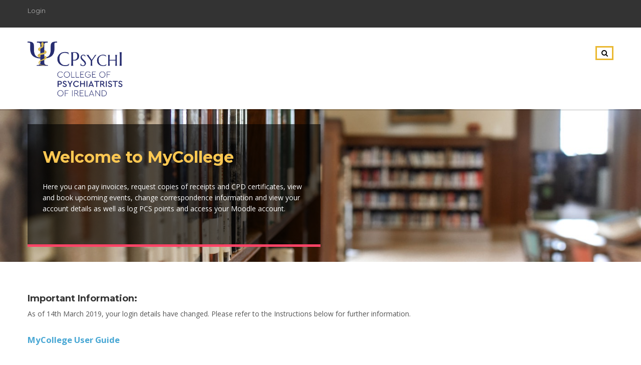

--- FILE ---
content_type: text/html; charset=UTF-8
request_url: https://apps.irishpsychiatry.ie/myCollege/
body_size: 11235
content:

<!-- <link href="https://cdnjs.cloudflare.com/ajax/libs/popper.js/1.14.3/umd/popper.min.js" rel="stylesheet" type="text/css"/>
<link rel="stylesheet" href="https://maxcdn.bootstrapcdn.com/bootstrap/3.3.6/css/bootstrap.min.css" integrity="sha384-1q8mTJOASx8j1Au+a5WDVnPi2lkFfwwEAa8hDDdjZlpLegxhjVME1fgjWPGmkzs7" crossorigin="anonymous">
<link rel="stylesheet" href="https://maxcdn.bootstrapcdn.com/bootstrap/3.3.6/css/bootstrap-theme.min.css" integrity="sha384-fLW2N01lMqjakBkx3l/M9EahuwpSfeNvV63J5ezn3uZzapT0u7EYsXMjQV+0En5r" crossorigin="anonymous">
<link href="https://code.jquery.com/ui/1.11.4/themes/smoothness/jquery-ui.css" rel="stylesheet" type="text/css"/> -->

<link href="css/bootstrap.min.css" rel="stylesheet" type="text/css"/>
<link href="css/app.css" rel="stylesheet" type="text/css"/>

<!DOCTYPE html>
<html lang="en-US" prefix="og: http://ogp.me/ns# fb: http://ogp.me/ns/fb#" class="no-js">
<head>
    <meta charset="UTF-8">
	<meta name="viewport" content="width=device-width, initial-scale=1">
    <link rel="profile" href="http://gmpg.org/xfn/11">
    <link rel="pingback" href="https://apps.irishpsychiatry.ie/xmlrpc.php">
    <title>The College of Psychiatrists of Ireland</title>
<meta name='robots' content='max-image-preview:large' />
<link rel='dns-prefetch' href='//static.addtoany.com' />
<link rel='dns-prefetch' href='//fonts.googleapis.com' />
<link rel='dns-prefetch' href='//s.w.org' />
<link rel="alternate" type="application/rss+xml" title="The College of Psychiatrists of Ireland &raquo; Feed" href="https://apps.irishpsychiatry.ie/feed/" />
<link rel="alternate" type="application/rss+xml" title="The College of Psychiatrists of Ireland &raquo; Comments Feed" href="https://apps.irishpsychiatry.ie/comments/feed/" />
		<script type="text/javascript">
			window._wpemojiSettings = {"baseUrl":"https:\/\/s.w.org\/images\/core\/emoji\/13.1.0\/72x72\/","ext":".png","svgUrl":"https:\/\/s.w.org\/images\/core\/emoji\/13.1.0\/svg\/","svgExt":".svg","source":{"concatemoji":"https:\/\/apps.irishpsychiatry.ie\/wp-includes\/js\/wp-emoji-release.min.js?ver=5.8.12"}};
			!function(e,a,t){var n,r,o,i=a.createElement("canvas"),p=i.getContext&&i.getContext("2d");function s(e,t){var a=String.fromCharCode;p.clearRect(0,0,i.width,i.height),p.fillText(a.apply(this,e),0,0);e=i.toDataURL();return p.clearRect(0,0,i.width,i.height),p.fillText(a.apply(this,t),0,0),e===i.toDataURL()}function c(e){var t=a.createElement("script");t.src=e,t.defer=t.type="text/javascript",a.getElementsByTagName("head")[0].appendChild(t)}for(o=Array("flag","emoji"),t.supports={everything:!0,everythingExceptFlag:!0},r=0;r<o.length;r++)t.supports[o[r]]=function(e){if(!p||!p.fillText)return!1;switch(p.textBaseline="top",p.font="600 32px Arial",e){case"flag":return s([127987,65039,8205,9895,65039],[127987,65039,8203,9895,65039])?!1:!s([55356,56826,55356,56819],[55356,56826,8203,55356,56819])&&!s([55356,57332,56128,56423,56128,56418,56128,56421,56128,56430,56128,56423,56128,56447],[55356,57332,8203,56128,56423,8203,56128,56418,8203,56128,56421,8203,56128,56430,8203,56128,56423,8203,56128,56447]);case"emoji":return!s([10084,65039,8205,55357,56613],[10084,65039,8203,55357,56613])}return!1}(o[r]),t.supports.everything=t.supports.everything&&t.supports[o[r]],"flag"!==o[r]&&(t.supports.everythingExceptFlag=t.supports.everythingExceptFlag&&t.supports[o[r]]);t.supports.everythingExceptFlag=t.supports.everythingExceptFlag&&!t.supports.flag,t.DOMReady=!1,t.readyCallback=function(){t.DOMReady=!0},t.supports.everything||(n=function(){t.readyCallback()},a.addEventListener?(a.addEventListener("DOMContentLoaded",n,!1),e.addEventListener("load",n,!1)):(e.attachEvent("onload",n),a.attachEvent("onreadystatechange",function(){"complete"===a.readyState&&t.readyCallback()})),(n=t.source||{}).concatemoji?c(n.concatemoji):n.wpemoji&&n.twemoji&&(c(n.twemoji),c(n.wpemoji)))}(window,document,window._wpemojiSettings);
		</script>
		<style type="text/css">
img.wp-smiley,
img.emoji {
	display: inline !important;
	border: none !important;
	box-shadow: none !important;
	height: 1em !important;
	width: 1em !important;
	margin: 0 .07em !important;
	vertical-align: -0.1em !important;
	background: none !important;
	padding: 0 !important;
}
</style>
	<link rel='stylesheet' id='wp-block-library-css'  href='https://apps.irishpsychiatry.ie/wp-includes/css/dist/block-library/style.min.css?ver=5.8.12' type='text/css' media='all' />
<link rel='stylesheet' id='wc-block-style-css'  href='https://apps.irishpsychiatry.ie/wp-content/plugins/woocommerce/packages/woocommerce-blocks/build/style.css?ver=2.4.5' type='text/css' media='all' />
<link rel='stylesheet' id='document-gallery-css'  href='https://apps.irishpsychiatry.ie/wp-content/plugins/document-gallery/assets/css/style.min.css?ver=4.4.3' type='text/css' media='all' />
<link rel='stylesheet' id='rs-plugin-settings-css'  href='https://apps.irishpsychiatry.ie/wp-content/plugins/revslider/public/assets/css/settings.css?ver=5.4.8.1' type='text/css' media='all' />
<style id='rs-plugin-settings-inline-css' type='text/css'>
.tp-caption a{color:#ff7302;text-shadow:none;-webkit-transition:all 0.2s ease-out;-moz-transition:all 0.2s ease-out;-o-transition:all 0.2s ease-out;-ms-transition:all 0.2s ease-out}.tp-caption a:hover{color:#ffa902}
</style>
<link rel='stylesheet' id='searchandfilter-css'  href='https://apps.irishpsychiatry.ie/wp-content/plugins/search-filter/style.css?ver=1' type='text/css' media='all' />
<link rel='stylesheet' id='swpm.common-css'  href='https://apps.irishpsychiatry.ie/wp-content/plugins/simple-membership/css/swpm.common.css?ver=4.0.8' type='text/css' media='all' />
<link rel='stylesheet' id='we-font-awesome-css'  href='https://apps.irishpsychiatry.ie/wp-content/plugins/woo-events/css/font-awesome/css/font-awesome.min.css?ver=5.8.12' type='text/css' media='all' />
<link rel='stylesheet' id='we-bootstrap-min-css'  href='https://apps.irishpsychiatry.ie/wp-content/plugins/woo-events/js/bootstrap/bootstrap.min.css?ver=5.8.12' type='text/css' media='all' />
<link rel='stylesheet' id='wooevent-google-fonts-css'  href='//fonts.googleapis.com/css?family=Source+Sans+Pro%7CUbuntu&#038;ver=1.0.0' type='text/css' media='all' />
<link rel='stylesheet' id='fullcalendar-css'  href='https://apps.irishpsychiatry.ie/wp-content/plugins/woo-events/js/fullcalendar/fullcalendar.min.css?ver=5.8.12' type='text/css' media='all' />
<link rel='stylesheet' id='qtip-css-css'  href='https://apps.irishpsychiatry.ie/wp-content/plugins/woo-events/js/fullcalendar/lib/qtip/jquery.qtip.min.css?ver=5.8.12' type='text/css' media='all' />
<link rel='stylesheet' id='we-bootstrap-datepicker-css'  href='https://apps.irishpsychiatry.ie/wp-content/plugins/woo-events/js/jquery-timepicker/lib/bootstrap-datepicker.css?ver=5.8.12' type='text/css' media='all' />
<link rel='stylesheet' id='we-jquery.timepicker-css'  href='https://apps.irishpsychiatry.ie/wp-content/plugins/woo-events/js/jquery-timepicker/jquery.timepicker.css?ver=5.8.12' type='text/css' media='all' />
<link rel='stylesheet' id='owl-carousel-css'  href='https://apps.irishpsychiatry.ie/wp-content/plugins/woo-events/js/owl-carousel/owl.carousel.css?ver=5.8.12' type='text/css' media='all' />
<link rel='stylesheet' id='owl-carousel-theme-css'  href='https://apps.irishpsychiatry.ie/wp-content/plugins/woo-events/js/owl-carousel/owl.theme.css?ver=5.8.12' type='text/css' media='all' />
<link rel='stylesheet' id='owl-transitions-theme-css'  href='https://apps.irishpsychiatry.ie/wp-content/plugins/woo-events/js/owl-carousel/owl.transitions.css?ver=5.8.12' type='text/css' media='all' />
<style id='woocommerce-inline-inline-css' type='text/css'>
.woocommerce form .form-row .required { visibility: visible; }
</style>
<link rel='stylesheet' id='rss-retriever-css'  href='https://apps.irishpsychiatry.ie/wp-content/plugins/wp-rss-retriever/inc/css/rss-retriever.css?ver=1.6.10' type='text/css' media='all' />
<link rel='stylesheet' id='boostrap-css'  href='https://apps.irishpsychiatry.ie/wp-content/themes/masterstudy/assets/css/bootstrap.min.css?ver=1.5.2' type='text/css' media='all' />
<link rel='stylesheet' id='font-awesome-min-css'  href='https://apps.irishpsychiatry.ie/wp-content/themes/masterstudy/assets/css/font-awesome.min.css?ver=1.5.2' type='text/css' media='all' />
<link rel='stylesheet' id='font-icomoon-css'  href='https://apps.irishpsychiatry.ie/wp-content/themes/masterstudy/assets/css/icomoon.fonts.css?ver=1.5.2' type='text/css' media='all' />
<link rel='stylesheet' id='fancyboxcss-css'  href='https://apps.irishpsychiatry.ie/wp-content/themes/masterstudy/assets/css/jquery.fancybox.css?ver=1.5.2' type='text/css' media='all' />
<link rel='stylesheet' id='select2-min-css'  href='https://apps.irishpsychiatry.ie/wp-content/themes/masterstudy/assets/css/select2.min.css?ver=1.5.2' type='text/css' media='all' />
<link rel='stylesheet' id='theme-style-less-css'  href='https://apps.irishpsychiatry.ie/wp-content/themes/masterstudy/assets/css/styles.css?ver=1.5.2' type='text/css' media='all' />
<link rel='stylesheet' id='theme-style-animation-css'  href='https://apps.irishpsychiatry.ie/wp-content/themes/masterstudy/assets/css/animation.css?ver=1.5.2' type='text/css' media='all' />
<link rel='stylesheet' id='theme-style-css'  href='https://apps.irishpsychiatry.ie/wp-content/themes/masterstudy/style.css?ver=1.5.2' type='text/css' media='all' />
<style id='theme-style-inline-css' type='text/css'>
                                     
</style>
<link rel='stylesheet' id='skin_red_green-css'  href='https://apps.irishpsychiatry.ie/wp-content/themes/masterstudy/assets/css/skins/skin_red_green.css?ver=1.5.2' type='text/css' media='all' />
<link rel='stylesheet' id='skin_blue_green-css'  href='https://apps.irishpsychiatry.ie/wp-content/themes/masterstudy/assets/css/skins/skin_blue_green.css?ver=1.5.2' type='text/css' media='all' />
<link rel='stylesheet' id='skin_red_brown-css'  href='https://apps.irishpsychiatry.ie/wp-content/themes/masterstudy/assets/css/skins/skin_red_brown.css?ver=1.5.2' type='text/css' media='all' />
<link rel='stylesheet' id='skin_custom_color-css'  href='https://apps.irishpsychiatry.ie/wp-content/themes/masterstudy/assets/css/skins/skin_custom_color.css?ver=1.5.2' type='text/css' media='all' />
<link rel='stylesheet' id='frontend_css-css'  href='https://apps.irishpsychiatry.ie/wp-content/plugins/moowoodle/assets/frontend/css/frontend.min.css?ver=3.0.4' type='text/css' media='all' />
<link rel='stylesheet' id='slb_core-css'  href='https://apps.irishpsychiatry.ie/wp-content/plugins/simple-lightbox/client/css/app.css?ver=2.9.3' type='text/css' media='all' />
<link rel='stylesheet' id='addtoany-css'  href='https://apps.irishpsychiatry.ie/wp-content/plugins/add-to-any/addtoany.min.css?ver=1.16' type='text/css' media='all' />
<link rel='stylesheet' id='woo-event-css-css'  href='https://apps.irishpsychiatry.ie/wp-content/plugins/woo-events/css/style.css?ver=5.8.12' type='text/css' media='all' />
<link rel='stylesheet' id='redux-google-fonts-stm_option-css'  href='https://fonts.googleapis.com/css?family=Montserrat%3A400%2C700%7COpen+Sans%3A300%2C400%2C600%2C700%2C800%2C300italic%2C400italic%2C600italic%2C700italic%2C800italic&#038;subset=latin&#038;ver=1715153430' type='text/css' media='all' />
		<script type="text/javascript">
			ajaxurl = typeof(ajaxurl) !== 'string' ? 'https://apps.irishpsychiatry.ie/wp-admin/admin-ajax.php' : ajaxurl;
		</script>
		<script type='text/javascript' id='addtoany-core-js-before'>
window.a2a_config=window.a2a_config||{};a2a_config.callbacks=[];a2a_config.overlays=[];a2a_config.templates={};
</script>
<script type='text/javascript' async src='https://static.addtoany.com/menu/page.js' id='addtoany-core-js'></script>
<script type='text/javascript' src='https://apps.irishpsychiatry.ie/wp-includes/js/jquery/jquery.min.js?ver=3.6.0' id='jquery-core-js'></script>
<script type='text/javascript' src='https://apps.irishpsychiatry.ie/wp-includes/js/jquery/jquery-migrate.min.js?ver=3.3.2' id='jquery-migrate-js'></script>
<script type='text/javascript' async src='https://apps.irishpsychiatry.ie/wp-content/plugins/add-to-any/addtoany.min.js?ver=1.1' id='addtoany-jquery-js'></script>
<script type='text/javascript' src='https://apps.irishpsychiatry.ie/wp-content/plugins/revslider/public/assets/js/jquery.themepunch.tools.min.js?ver=5.4.8.1' id='tp-tools-js'></script>
<script type='text/javascript' src='https://apps.irishpsychiatry.ie/wp-content/plugins/revslider/public/assets/js/jquery.themepunch.revolution.min.js?ver=5.4.8.1' id='revmin-js'></script>
<script type='text/javascript' src='https://apps.irishpsychiatry.ie/wp-content/plugins/woo-events/js/jquery-timepicker/lib/bootstrap-datepicker.js?ver=5.8.12' id='we-bootstrap-datepicker-js'></script>
<script type='text/javascript' src='https://apps.irishpsychiatry.ie/wp-content/plugins/woo-events/js/jquery-timepicker/jquery.timepicker.min.js?ver=5.8.12' id='we-jquery.timepicker-js'></script>
<script type='text/javascript' src='https://apps.irishpsychiatry.ie/wp-content/plugins/woo-events/js/jquery.countdown/jquery.countdown.js?ver=5.8.12' id='we-jquery.countdown-js'></script>
<script type='text/javascript' src='https://apps.irishpsychiatry.ie/wp-content/plugins/woo-events/js/fullcalendar/fullcalendar.min.js?ver=5.8.12' id='we-fullcalendar-js'></script>
<script type='text/javascript' src='https://apps.irishpsychiatry.ie/wp-content/plugins/woo-events/js/fullcalendar/lang-all.js?ver=5.8.12' id='we-fullcalendar-language-js'></script>
<script type='text/javascript' src='https://apps.irishpsychiatry.ie/wp-content/plugins/woo-events/js/fullcalendar/lib/qtip/jquery.qtip.min.js?ver=5.8.12' id='we-jquery-qtip-js'></script>
<script type='text/javascript' src='https://apps.irishpsychiatry.ie/wp-content/plugins/woo-events/js/plugin-script.js?ver=5.8.12' id='woo-event-js'></script>
<script type='text/javascript' src='https://apps.irishpsychiatry.ie/wp-content/plugins/woocommerce/assets/js/jquery-blockui/jquery.blockUI.min.js?ver=2.70' id='jquery-blockui-js'></script>
<script type='text/javascript' id='wc-add-to-cart-js-extra'>
/* <![CDATA[ */
var wc_add_to_cart_params = {"ajax_url":"\/wp-admin\/admin-ajax.php","wc_ajax_url":"\/?wc-ajax=%%endpoint%%","i18n_view_cart":"View cart","cart_url":"https:\/\/apps.irishpsychiatry.ie\/?page_id=5","is_cart":"","cart_redirect_after_add":"no"};
/* ]]> */
</script>
<script type='text/javascript' src='https://apps.irishpsychiatry.ie/wp-content/plugins/woocommerce/assets/js/frontend/add-to-cart.min.js?ver=3.8.3' id='wc-add-to-cart-js'></script>
<script type='text/javascript' src='https://apps.irishpsychiatry.ie/wp-content/plugins/js_composer/assets/js/vendors/woocommerce-add-to-cart.js?ver=5.6' id='vc_woocommerce-add-to-cart-js-js'></script>
<link rel="https://api.w.org/" href="https://apps.irishpsychiatry.ie/wp-json/" /><link rel="EditURI" type="application/rsd+xml" title="RSD" href="https://apps.irishpsychiatry.ie/xmlrpc.php?rsd" />
<link rel="wlwmanifest" type="application/wlwmanifest+xml" href="https://apps.irishpsychiatry.ie/wp-includes/wlwmanifest.xml" /> 
<meta name="generator" content="WordPress 5.8.12" />
<meta name="generator" content="WooCommerce 3.8.3" />
	<script type="text/javascript">
		var ajaxurl = 'https://apps.irishpsychiatry.ie/wp-admin/admin-ajax.php';
	</script>
<link rel="shortcut icon" type="image/x-icon" href="https://apps.irishpsychiatry.ie/wp-content/uploads/2024/05/favico.png" />
	<noscript><style>.woocommerce-product-gallery{ opacity: 1 !important; }</style></noscript>
	<meta name="generator" content="Powered by WPBakery Page Builder - drag and drop page builder for WordPress."/>
<!--[if lte IE 9]><link rel="stylesheet" type="text/css" href="https://apps.irishpsychiatry.ie/wp-content/plugins/js_composer/assets/css/vc_lte_ie9.min.css" media="screen"><![endif]--><meta name="generator" content="Powered by Slider Revolution 5.4.8.1 - responsive, Mobile-Friendly Slider Plugin for WordPress with comfortable drag and drop interface." />
<script type="text/javascript">function setREVStartSize(e){									
						try{ e.c=jQuery(e.c);var i=jQuery(window).width(),t=9999,r=0,n=0,l=0,f=0,s=0,h=0;
							if(e.responsiveLevels&&(jQuery.each(e.responsiveLevels,function(e,f){f>i&&(t=r=f,l=e),i>f&&f>r&&(r=f,n=e)}),t>r&&(l=n)),f=e.gridheight[l]||e.gridheight[0]||e.gridheight,s=e.gridwidth[l]||e.gridwidth[0]||e.gridwidth,h=i/s,h=h>1?1:h,f=Math.round(h*f),"fullscreen"==e.sliderLayout){var u=(e.c.width(),jQuery(window).height());if(void 0!=e.fullScreenOffsetContainer){var c=e.fullScreenOffsetContainer.split(",");if (c) jQuery.each(c,function(e,i){u=jQuery(i).length>0?u-jQuery(i).outerHeight(!0):u}),e.fullScreenOffset.split("%").length>1&&void 0!=e.fullScreenOffset&&e.fullScreenOffset.length>0?u-=jQuery(window).height()*parseInt(e.fullScreenOffset,0)/100:void 0!=e.fullScreenOffset&&e.fullScreenOffset.length>0&&(u-=parseInt(e.fullScreenOffset,0))}f=u}else void 0!=e.minHeight&&f<e.minHeight&&(f=e.minHeight);e.c.closest(".rev_slider_wrapper").css({height:f})					
						}catch(d){console.log("Failure at Presize of Slider:"+d)}						
					};</script>
<style type="text/css">    .we-calendar-view ul.products:not(.we-search-ajax){ display:none;}
    	.widget.we-latest-events-widget .thumb.item-thumbnail .item-evprice,
	.woocommerce table.my_account_orders th, .woocommerce table.shop_table th, .we-table-lisst .we-table th,
    .we-table-lisst.table-style-2 .we-table .we-first-row,
    .we-calendar #calendar a.fc-event,
    .wpcf7 .we-submit input[type="submit"], .we-infotable .bt-buy.btn,
    .woocommerce ul.products li.product a.button,
    .shop-we-stdate,
    .btn.we-button, .woocommerce div.product form.cart button.button, .woocommerce div.product form.cart div.quantity.buttons_added [type="button"], .woocommerce #exmain-content .we-main.layout-2 .event-details .btn, .we-icl-import .btn,
    .ex-loadmore .loadmore-grid,
    .we-countdonw.list-countdown .cd-number,
    .we-grid-shortcode figure.ex-modern-blog .date,
    .we-grid-shortcode.we-grid-column-1 figure.ex-modern-blog .ex-social-share ul li a,
    .we-grid-shortcode figure.ex-modern-blog .ex-social-share,
    .woocommerce-cart .wc-proceed-to-checkout a.checkout-button, .woocommerce #payment #place_order, .woocommerce-page #payment #place_order, .woocommerce #respond input#submit, .woocommerce a.button, .woocommerce button.button, .woocommerce input.button,
    .widget.we-latest-events-widget .item .we-big-date > div,
    .we-timeline-shortcode ul li .timeline-content .tl-tdate,
    .we-timeline-shortcode ul li:after,
    .we-timeline-shortcode ul li .tl-point,
    .we-timeline-shortcode ul li .timeline-content,
    .we-calendar .wpex-spinner > div,
    .we-calendar .widget-style .fc-row:first-child table th,
    .widget-style .fc-day-number.hasevent:after,
    .wt-eventday .day-event-details > div.day-ev-image .item-evprice,
    .woocommerce #exmain-content .we-navigation div a{ background:#0c1b30}
    .woocommerce #exmain-content h4.wemap-title a, .we-infotable .wemap-details h4.wemap-title a,
    .woocommerce #exmain-content .woo-event-info a,
    .qtip h4,
    .we-tooltip .we-tooltip-content p.tt-price ins, .we-tooltip .we-tooltip-content p.tt-price :not(i),
    .we-table-lisst .we-table td.tb-price, .we-table-lisst .we-table td span.amount{ color:#0c1b30}
    .woocommerce-page .woocommerce .myaccount_address, .woocommerce-page .woocommerce .address address, .woocommerce-page .woocommerce .myaccount_user,
    .we-calendar #calendar a.fc-event,
    .woocommerce form.checkout_coupon, .woocommerce form.login, .woocommerce form.register, .woocommerce table.shop_table, .woocommerce table.my_account_orders, .we-table-lisst .we-table{ border-color:#0c1b30}
    .we-timeline-shortcode ul li .timeline-content:before{ border-right-color:#0c1b30}
    @media screen and (min-width: 768px) {
        .we-timeline-shortcode ul li:nth-child(odd) .timeline-content:before{ border-left-color:#0c1b30}
    }
    @media screen and (max-width: 600px) {
    	.woocommerce table.shop_table th.product-remove, .woocommerce table.shop_table td.product-remove,
        .woocommerce table.shop_table_responsive tr:nth-child(2n) td.product-remove,
    	.woocommerce-page table.shop_table tr.cart-subtotal:nth-child(2n-1){background: #0c1b30}
    }
    .we-table-lisst.table-style-2.table-style-3 .we-table td.tb-viewdetails .btn.we-button,
    .we-table-lisst.table-style-2.table-style-3 .we-table .we-first-row{border-left-color:#0c1b30}
    .we-calendar,
    .we-timeline-shortcode ul li,
    .woocommerce-page .woocommerce,
    .woocommerce #exmain-content,
    .woo-event-toolbar .we-showdrd,
    .we-social-share ul li,
    body.woocommerce-page #exmain-content .related ul.products li.product h3,
    .woocommerce #exmain-content div.product form.cart .variations td.label,
    .we-table-lisst .we-table ,
    .we-table-lisst .we-table td h3,
    .wpcf7 .we-submit,
    .woocommerce form .form-row input.input-text, .woocommerce form .form-row textarea,
    .wpcf7 .we-submit input[type="text"],
    .woocommerce-cart table.cart td.actions .coupon .input-text,
    .wpcf7 .we-submit textarea,
    .wpcf7 .we-submit input[type="date"],
    .wpcf7 .we-submit input[type="number"],
    .woocommerce .select2-container .select2-choice,
    .wpcf7 .we-submit input[type="email"],
    .woocommerce-page .woocommerce .myaccount_user,
    .woocommerce table.shop_table .quantity input,
    .woocommerce-cart table.cart td, .woocommerce-cart table.cart th, .woocommerce table.my_account_orders th, .woocommerce table.my_account_orders td, .we-table-lisst .we-table td, .we-table-lisst .we-table th,
    .wooevent-search .btn.we-product-search-dropdown-button,
    .we-content-speaker,
    .we-grid-shortcode figure.ex-modern-blog .grid-excerpt,
    .woocommerce #exmain-content .we-navigation div a,
    .woo-event-toolbar .we-viewas .we-viewas-dropdown-button,
    .woocommerce #exmain-content a, .woocommerce #exmain-content,
    .btn.we-button, .woocommerce div.product form.cart button.button, .woocommerce div.product form.cart div.quantity.buttons_added [type="button"], .woocommerce #exmain-content .we-main.layout-2 .event-details .btn, .we-icl-import .btn,
    .ex-loadmore .loadmore-grid,
    .woocommerce form.checkout_coupon, .woocommerce form.login, .woocommerce form.register, .woocommerce table.shop_table, 
    .woocommerce table.my_account_orders, .we-table-lisst .we-table,
    .woo-event-toolbar .we-search-form .we-search-dropdown button,
    .we-countdonw.list-countdown .cd-title a{
        font-size: 14px;
    }
    .woocommerce-page form .form-row .input-text::-webkit-input-placeholder{ font-size: 14px;  }
    .we-search-form input.form-control::-webkit-input-placeholder{ font-size: 14px;  }
    .woocommerce-page form .form-row .input-text::-moz-placeholder{ font-size: 14px;  }
    .we-search-form input.form-control{ font-size: 14px;  }
    .woocommerce-page form .form-row .input-text:-ms-input-placeholder{ font-size: 14px;  }
    .we-search-form input.form-control:-ms-input-placeholder{ font-size: 14px;  }
    .woocommerce-page form .form-row .input-text:-moz-placeholder{ font-size: 14px;  }
    .we-search-form input.form-control:-moz-placeholder{ font-size: 14px;  }

	.shop-we-short-des .cat-meta *, .woocommerce #exmain-content .shop-we-short-des .cat-meta a, .shop-we-more-meta span,
    .widget.we-latest-events-widget .event-details span,
    .we-grid-shortcode figure.ex-modern-blog .we-more-meta span,
	.woo-event-info span.sub-lb{
        font-size: 13px;
    }
@media screen and (max-width: 600px) {
	/*
	Label the data
	*/
	.woocommerce-page table.shop_table td.product-name:before {
		content: "Product";
	}
	
	.woocommerce-page table.shop_table td.product-price:before {
		content: "Price";
	}
	
	.woocommerce-page table.shop_table td.product-quantity:before {
		content: "Quantity";
	}
	
	.woocommerce-page table.shop_table td.product-subtotal:before {
		content: "Subtotal";
	}
	
	.woocommerce-page table.shop_table td.product-total:before {
		content: "Total";
	}
}
</style>		<style type="text/css" id="wp-custom-css">
			.hilite { background-color:yellow; font-weight:bold } /* default */
.term-1 { background-color:#D3E18A } /* second search term only */
.term-2 { background-color:#9CD4FF } /* third search term only */
.term-3 { background-color:#FFCA61 } /* fourth search term only */

.swpm-profile-company-row {
    display: none;
}
.swpm-profile-zipcode-row {
    display: none;
}
.swpm-profile-firstname-row {
    display: none;
}
.swpm-profile-lastname-row {
    display: none;
}
.swpm-profile-phone-row {
    display: none;
}
.swpm-profile-street-row {
    display: none;
}
.swpm-profile-city-row {
    display: none;
}
.swpm-profile-state-row {
    display: none;
}
.swpm-profile-country-row {
    display: none;
}
.swpm-profile-membership-level-row {
    display: none;
}

.search-toggler {background-color: #fff !important;}

.searchandfilter li {display: block !important;}

label, .label {font-size: 95% !important; font-weight: 500 !important;}

.blog_layout_grid .post_list_meta_unit {display: none !important;}

.header_main_menu_wrapper .header-menu > li > a {color: #333;}
.header_default.fixed, .header_default {background-color: #fff;}
.vc_btn3.vc_btn3-size-xs {font-size: 13px !important;}

		</style>
		<style type="text/css" title="dynamic-css" class="options-output">.logo-unit .logo{font-family:Montserrat;color:#fff;font-size:23px;}.header_top_bar, .header_top_bar a{font-family:Montserrat;font-weight:normal;font-style:normal;color:#aaaaaa;font-size:12px;}body, .normal_font{font-family:"Open Sans";color:#555555;font-size:14px;}.header-menu{font-family:Montserrat;font-weight:900;color:#fff;}h1,.h1,h2,.h2,h3,.h3,h4,.h4,h5,.h5,h6,.h6,.heading_font,.widget_categories ul li a,.sidebar-area .widget ul li a,.select2-selection__rendered,blockquote,.select2-chosen,.vc_tta-tabs.vc_tta-tabs-position-top .vc_tta-tabs-container .vc_tta-tabs-list li.vc_tta-tab a,.vc_tta-tabs.vc_tta-tabs-position-left .vc_tta-tabs-container .vc_tta-tabs-list li.vc_tta-tab a{font-family:Montserrat;color:#333333;}h1,.h1{font-weight:700;font-size:50px;}h2,.h2{font-weight:700;font-size:32px;}h3,.h3{font-weight:700;font-size:18px;}h4,.h4,blockquote{font-weight:400;font-size:16px;}h5,.h5,.select2-selection__rendered{font-weight:700;font-size:14px;}h6,.h6,.widget_pages ul li a, .widget_nav_menu ul li a, .footer_menu li a,.widget_categories ul li a,.sidebar-area .widget ul li a{font-weight:400;font-size:12px;}#footer_top{background-color:#0c1b30;}#footer_bottom{background-color:#414b4f;}#footer_copyright{background-color:#0c1b30;}</style><noscript><style type="text/css"> .wpb_animate_when_almost_visible { opacity: 1; }</style></noscript>
<!-- START - Open Graph and Twitter Card Tags 3.1.2 -->
 <!-- Facebook Open Graph -->
  <meta property="og:locale" content="en_US"/>
  <meta property="og:site_name" content="The College of Psychiatrists of Ireland"/>
  <meta property="og:title" content="The College of Psychiatrists of Ireland"/>
  <meta property="og:url" content="https://apps.irishpsychiatry.ie/myCollege/"/>
  <meta property="og:type" content="article"/>
  <meta property="og:description" content="The College of Psychiatrists of Ireland"/>
  <meta property="og:image" content="https://www.irishpsychiatry.ie/wp-content/uploads/2018/06/Soundcloud-Logo.jpg"/>
  <meta property="og:image:url" content="https://www.irishpsychiatry.ie/wp-content/uploads/2018/06/Soundcloud-Logo.jpg"/>
  <meta property="og:image:secure_url" content="https://www.irishpsychiatry.ie/wp-content/uploads/2018/06/Soundcloud-Logo.jpg"/>
 <!-- Google+ / Schema.org -->
  <meta itemprop="name" content="The College of Psychiatrists of Ireland"/>
  <meta itemprop="headline" content="The College of Psychiatrists of Ireland"/>
  <meta itemprop="description" content="The College of Psychiatrists of Ireland"/>
  <meta itemprop="image" content="https://www.irishpsychiatry.ie/wp-content/uploads/2018/06/Soundcloud-Logo.jpg"/>
  <!--<meta itemprop="publisher" content="The College of Psychiatrists of Ireland"/>--> <!-- To solve: The attribute publisher.itemtype has an invalid value -->
 <!-- Twitter Cards -->
  <meta name="twitter:title" content="The College of Psychiatrists of Ireland"/>
  <meta name="twitter:url" content="https://apps.irishpsychiatry.ie/myCollege/"/>
  <meta name="twitter:description" content="The College of Psychiatrists of Ireland"/>
  <meta name="twitter:image" content="https://www.irishpsychiatry.ie/wp-content/uploads/2018/06/Soundcloud-Logo.jpg"/>
  <meta name="twitter:card" content="summary_large_image"/>
  <meta name="twitter:site" content="@irishpsychiatry"/>
 <!-- SEO -->
 <!-- Misc. tags -->
 <!--  -->
<!-- END - Open Graph and Twitter Card Tags 3.1.2 -->
	
    <style>
	    html {
          margin-top: 0px !important;
    }
	</style>
</head>
<body class="theme-masterstudy woocommerce-no-js  wpb-js-composer js-comp-ver-5.6 vc_responsive">

	<div id="wrapper">
				
		<div id="header" class="transparent_header_off" data-color="">
							<div class="header_top_bar" style="background-color:#333333">
	<div class="container">
				<div class="clearfix">
													
			<!-- Header Top bar Login -->
			
					<div class="pull-left">
						
							<a class="vc_general vc_btn3 vc_btn3-size-xs vc_btn3-shape-square vc_btn3-style-modern vc_btn3-color-warning" href="https://apps.irishpsychiatry.ie/login/" title="Login">Login</a>
						 &nbsp;&nbsp;<a href="https://apps.irishpsychiatry.ie/myCollege/#/"><span style="color:#d9ba53; border-bottom: 1px dotted #d9ba53;"></span></a><br />						
					</div>
			
			<!-- Header top bar Socials -->
			
			
							<div class="pull-right xs-pull-right  hidden-xs">
                            
				</div>
		</div>
	</div>
</div>						
			<!-- Check if transparent header chosen -->
			
						
			<div class="header_default">
				
<div class="container">
    <div class="row">
	    <div class="col-md-3 col-sm-12 col-xs-12">
		    <div class="logo-unit">
		        			        <a href="https://irishpsychiatry.ie/">
						<img class="img-responsive logo_transparent_static visible" src="https://apps.irishpsychiatry.ie/wp-content/uploads/2024/05/CPsychI_logo_navy_transparent@2x.png" style="width: 190px;" alt="The College of Psychiatrists of Ireland"/>
									        </a>
						    </div>
		    
	        <!-- Navbar toggle MOBILE -->
		    <button type="button" class="navbar-toggle collapsed hidden-lg hidden-md" data-toggle="collapse" data-target="#header_menu_toggler">
				<span class="sr-only">Toggle navigation</span>
				<span class="icon-bar"></span>
				<span class="icon-bar"></span>
				<span class="icon-bar"></span>
			</button>
	    </div> <!-- md-3 -->
	    
	  
	    
	    
	    <!-- MObile menu -->
	    <div class="col-xs-12 col-sm-12 visible-xs visible-sm">
		    <div class="collapse navbar-collapse header-menu-mobile" id="header_menu_toggler">
			    <ul class="header-menu clearfix">
				                        <li>
                    	<form role="search" method="get" id="searchform-mobile" action="https://apps.irishpsychiatry.ie/">
						    <div class="search-wrapper">
						        <input placeholder="Search..." type="text" class="form-control search-input" value="" name="s" />
						        <button type="submit" class="search-submit" ><i class="fa fa-search"></i></button>
						    </div>
						</form>
                    </li>
			    </ul>
		    </div>
	    </div>
	    
	    <!-- Desktop menu -->
	    <div class="col-md-9 col-sm-9 col-sm-offset-0 hidden-xs hidden-sm">
		    		    
		    
		    <div class="header_main_menu_wrapper clearfix" style="margin-top:9px;">
			    <div class="pull-right hidden-xs">
				    <div class="search-toggler-unit">
				    	<div class="search-toggler" data-toggle="modal" data-target="#searchModal"><i class="fa fa-search"></i></div>
				    </div>
			    </div>
			    
			    <div class="collapse navbar-collapse pull-right">
				    <ul class="header-menu clearfix">
					    				    </ul>
			    </div>
			    
		    </div>
	    </div><!-- md-8 desk menu -->
	    
    </div> <!-- row -->
</div> <!-- container -->			</div>
		</div> <!-- id header -->
		<div id="main">

<div id="primary" class="content-area">

    <main id="main" class="site-main" role="main">

      <div class="header">
        <div class="container">
          <div class="welcome_text">
            <h2>Welcome to MyCollege</h2>
            <br/>
            <p>Here you can pay invoices, request copies of receipts and CPD certificates, view and book upcoming events, change correspondence information and view your account details as well as log PCS points and access your Moodle account.</p>
          </div>
        </div>
      </div>

      <div class="container">

        <br/><br/>

                  <h3>Important Information:</h3>
          <p>
            As of 14th March 2019, your login details have changed. Please refer to the Instructions below for further information.
          </p>
          <a style="font-size: 1.2em" href="https://www.irishpsychiatry.ie/myCollege/img/MyCollegeUserGuide.pdf" target="_blank"><b>MyCollege User Guide</b></a>

          <br/><br/>

          <!-- <div class="alert alert-danger" role="alert">
            Due to scheduled maintenance, MyCollege will be unavailable from 5pm on Wednesday 6th Nov until 9am on Thursday 7th Nov. Apologies for any inconvenience caused.
          </div> -->

          <hr/>
          <h3>You must be logged in to use MyCollege.</h3><br/>
        <div class="swpm-login-widget-form">
    <form id="swpm-login-form" name="swpm-login-form" method="post" action="">
        <div class="swpm-login-form-inner">
            <div class="swpm-username-label">
                <label for="swpm_user_name" class="swpm-label">College ID</label>
            </div>
            <div class="swpm-username-input">
                <input type="text" class="swpm-text-field swpm-username-field" id="swpm_user_name" value="" size="25" name="swpm_user_name" />
            </div>
            <div class="swpm-password-label">
                <label for="swpm_password" class="swpm-label">Password</label>
            </div>
            <div class="swpm-password-input">
                <input type="password" class="swpm-text-field swpm-password-field" id="swpm_password" value="" size="25" name="swpm_password" />
            </div>
            <div class="swpm-remember-me">
                <span class="swpm-remember-checkbox"><input type="checkbox" name="rememberme" value="checked='checked'"></span>
                <span class="swpm-rember-label"> Remember Me</span>
            </div>
            
            <div class="swpm-before-login-submit-section"></div>
            
            <div class="swpm-login-submit">
                <input type="submit" class="swpm-login-form-submit" name="swpm-login" value="Login"/>
            </div>
            <div class="swpm-forgot-pass-link">
                <a id="forgot_pass" class="swpm-login-form-pw-reset-link"  href="/membership-login/password-reset/">Forgot Password?</a>
            </div>
            <div class="swpm-join-us-link">
                <a id="register" class="swpm-login-form-register-link" href="/members-affairs/become-a-cpsychi-member/">Join Us</a>
            </div>
            <div class="swpm-login-action-msg">
                <span class="swpm-login-widget-action-msg"></span>
            </div>
        </div>
    </form>
</div>
  <br/><br/> 
      </div>

    </main><!-- .site-main -->

</div><!-- .content-area -->

<!-- <script src="https://code.jquery.com/jquery-1.12.4.min.js" integrity="sha256-ZosEbRLbNQzLpnKIkEdrPv7lOy9C27hHQ+Xp8a4MxAQ=" crossorigin="anonymous"></script>
<script src="https://code.jquery.com/ui/1.11.4/jquery-ui.min.js" integrity="sha256-xNjb53/rY+WmG+4L6tTl9m6PpqknWZvRt0rO1SRnJzw=" crossorigin="anonymous"></script> -->
<script type="text/javascript" src="https://ajax.googleapis.com/ajax/libs/angularjs/1.5.6/angular.min.js"></script>
<script type="text/javascript" src="https://ajax.googleapis.com/ajax/libs/angularjs/1.5.6/angular-route.min.js"></script>
<script type="text/javascript" src="scripts/bootstrap.min.js"></script>
<script type="text/javascript" src="scripts/main.js"></script>
<!-- <script src="https://maxcdn.bootstrapcdn.com/bootstrap/3.3.6/js/bootstrap.min.js" integrity="sha384-0mSbJDEHialfmuBBQP6A4Qrprq5OVfW37PRR3j5ELqxss1yVqOtnepnHVP9aJ7xS" crossorigin="anonymous"></script> -->

<script>
     var time = new Date().getTime();
     $(document.body).bind("mousemove keypress", function(e) {
         time = new Date().getTime();
     });

     function refresh() {
         if(new Date().getTime() - time >= 600000)
             window.location.reload(true);
         else
             setTimeout(refresh, 600000);
     }

     setTimeout(refresh, 600000);

</script>


			</div> <!--#main-->
		</div> <!--#wrapper-->
		<footer id="footer">
			<div class="footer_wrapper">
				
						<div id="footer_top">
			<div class="footer_widgets_wrapper">
				<div class="container">
					<div class="widgets cols_4 clearfix">
						<aside id="text-2" class="widget widget_text"><div class="widget_title"><h3>Legal</h3></div>			<div class="textwidget"><p>Copyright © 2023 The College of Psychiatrists of Ireland. This website uses Cookies. Continued use of the site will be deemed as your acceptance of this necessity. <a href="https://irishpsychiatry.ie/wp-content/uploads/2018/06/CPsychI-Data-Privacy-Policy-2018.pdf">Please read our Data Privacy Policy</a>.</p>
</div>
		</aside>					</div>
				</div>
			</div>
		</div>
	
		
								
				<div id="footer_copyright">
		<div class="container">
			<div class="row">
				<div class="col-md-6 col-sm-8">
					<div class="clearfix">
													<div class="pull-left">
																										<img class="footer_logo" src="https://apps.irishpsychiatry.ie/wp-content/uploads/2016/06/favico-50x56.png" alt="Footer logo"/>
															</div>
																			<div class="copyright_text">Copyright &copy; 2023 The College of Psychiatrists of Ireland. Website by <a target="_blank" href="https://jet.ie/">JET Design</a></div>
											</div>
				</div>
				<div class="col-md-6 col-sm-4">
					<div class="clearfix">
						<div class="pull-right xs-pull-left">
																					<!-- Header top bar Socials -->
															<div class="pull-right">
									<div class="copyright_socials">
										<ul class="clearfix">
																					</ul>
									</div>
								</div>
													</div>
						<div class="pull-right xs-pull-left hidden-sm hidden-xs">
							<ul class="footer_menu heading_font clearfix">
							    						    </ul>
						</div>
					</div>
				</div>
			</div>
		</div>
	</div>
			</div>
		</footer>
		
				
		<!-- Searchform -->
		<div class="modal fade" id="searchModal" tabindex="-1" role="dialog" aria-labelledby="searchModal">
	<div class="modal-dialog" role="document">
		<div class="modal-content">
		
			<div class="modal-body heading_font">
				<div class="search-title">Search</div>
				<form role="search" method="get" id="searchform" action="https://apps.irishpsychiatry.ie/">
				    <div class="search-wrapper">
				        <input placeholder="Start typing here..." type="text" class="form-control search-input" value="" name="s" id="s" />
				        <button type="submit" class="search-submit" ><i class="fa fa-search"></i></button>
				    </div>
				</form>
			</div>
		
		</div>
	</div>
</div>		
		<script type="text/javascript">
			var cf7_custom_image = 'https://apps.irishpsychiatry.ie/wp-content/themes/masterstudy/assets/img/';
		</script>
		
				<script>
  (function(i,s,o,g,r,a,m){i['GoogleAnalyticsObject']=r;i[r]=i[r]||function(){
  (i[r].q=i[r].q||[]).push(arguments)},i[r].l=1*new Date();a=s.createElement(o),
  m=s.getElementsByTagName(o)[0];a.async=1;a.src=g;m.parentNode.insertBefore(a,m)
  })(window,document,'script','https://www.google-analytics.com/analytics.js','ga');

  ga('create', 'UA-23105257-1', 'auto');
  ga('require', 'linkid');
  ga('send', 'pageview');

</script>
<!-- Google tag (gtag.js) -->
<script async src="https://www.googletagmanager.com/gtag/js?id=G-TRXXT5EJCV"></script>
<script>
  window.dataLayer = window.dataLayer || [];
  function gtag(){dataLayer.push(arguments);}
  gtag('js', new Date());

  gtag('config', 'G-TRXXT5EJCV');
</script>
		<script type="text/javascript">
		var c = document.body.className;
		c = c.replace(/woocommerce-no-js/, 'woocommerce-js');
		document.body.className = c;
	</script>
	<script type='text/javascript' src='https://apps.irishpsychiatry.ie/wp-content/plugins/document-gallery/assets/js/gallery.min.js?ver=4.4.3' id='document-gallery-js'></script>
<script type='text/javascript' src='https://apps.irishpsychiatry.ie/wp-includes/js/dist/vendor/moment.min.js?ver=2.29.1' id='moment-js'></script>
<script type='text/javascript' id='moment-js-after'>
moment.updateLocale( 'en_US', {"months":["January","February","March","April","May","June","July","August","September","October","November","December"],"monthsShort":["Jan","Feb","Mar","Apr","May","Jun","Jul","Aug","Sep","Oct","Nov","Dec"],"weekdays":["Sunday","Monday","Tuesday","Wednesday","Thursday","Friday","Saturday"],"weekdaysShort":["Sun","Mon","Tue","Wed","Thu","Fri","Sat"],"week":{"dow":1},"longDateFormat":{"LT":"g:i a","LTS":null,"L":null,"LL":"F j, Y","LLL":"F j, Y g:i a","LLLL":null}} );
</script>
<script type='text/javascript' src='https://apps.irishpsychiatry.ie/wp-content/plugins/woo-events/js/owl-carousel/owl.carousel.min.js?ver=2.0' id='we-owl-carousel-js'></script>
<script type='text/javascript' src='https://apps.irishpsychiatry.ie/wp-content/plugins/woo-events/js/jscolor.min.js?ver=2.0' id='we-color-picker-js'></script>
<script type='text/javascript' src='https://apps.irishpsychiatry.ie/wp-content/plugins/woocommerce/assets/js/js-cookie/js.cookie.min.js?ver=2.1.4' id='js-cookie-js'></script>
<script type='text/javascript' id='woocommerce-js-extra'>
/* <![CDATA[ */
var woocommerce_params = {"ajax_url":"\/wp-admin\/admin-ajax.php","wc_ajax_url":"\/?wc-ajax=%%endpoint%%"};
/* ]]> */
</script>
<script type='text/javascript' src='https://apps.irishpsychiatry.ie/wp-content/plugins/woocommerce/assets/js/frontend/woocommerce.min.js?ver=3.8.3' id='woocommerce-js'></script>
<script type='text/javascript' id='wc-cart-fragments-js-extra'>
/* <![CDATA[ */
var wc_cart_fragments_params = {"ajax_url":"\/wp-admin\/admin-ajax.php","wc_ajax_url":"\/?wc-ajax=%%endpoint%%","cart_hash_key":"wc_cart_hash_a5518c63c631301b809139f9df46ad8d","fragment_name":"wc_fragments_a5518c63c631301b809139f9df46ad8d","request_timeout":"5000"};
/* ]]> */
</script>
<script type='text/javascript' src='https://apps.irishpsychiatry.ie/wp-content/plugins/woocommerce/assets/js/frontend/cart-fragments.min.js?ver=3.8.3' id='wc-cart-fragments-js'></script>
<script type='text/javascript' src='https://apps.irishpsychiatry.ie/wp-content/themes/masterstudy/assets/js/jquery-migrate-1.2.1.min.js?ver=1.5.2' id='jquerymigrate-js'></script>
<script type='text/javascript' src='https://apps.irishpsychiatry.ie/wp-content/themes/masterstudy/assets/js/bootstrap.min.js?ver=1.5.2' id='bootstrap-js'></script>
<script type='text/javascript' src='https://apps.irishpsychiatry.ie/wp-content/themes/masterstudy/assets/js/jquery.fancybox.js?ver=1.5.2' id='fancyboxjs-js'></script>
<script type='text/javascript' src='https://apps.irishpsychiatry.ie/wp-content/themes/masterstudy/assets/js/jquery.carouFredSel-6.2.1.min.js?ver=1.5.2' id='fredseljs-js'></script>
<script type='text/javascript' src='https://apps.irishpsychiatry.ie/wp-content/themes/masterstudy/assets/js/jquery.countdown.js?ver=1.5.2' id='countdown-js'></script>
<script type='text/javascript' src='https://apps.irishpsychiatry.ie/wp-content/themes/masterstudy/assets/js/select2.full.min.js?ver=1.5.2' id='select2-full-min-js'></script>
<script type='text/javascript' src='https://apps.irishpsychiatry.ie/wp-includes/js/imagesloaded.min.js?ver=4.1.4' id='imagesloaded-js'></script>
<script type='text/javascript' src='https://apps.irishpsychiatry.ie/wp-content/themes/masterstudy/assets/js/isotope.pkgd.min.js?ver=1.5.2' id='isotope-js'></script>
<script type='text/javascript' src='https://apps.irishpsychiatry.ie/wp-content/themes/masterstudy/assets/js/jquery.touchSwipe.min.js?ver=1.5.2' id='jquery.touchSwipe.min-js'></script>
<script type='text/javascript' src='https://apps.irishpsychiatry.ie/wp-content/themes/masterstudy/assets/js/custom.js?ver=1.5.2' id='custom-js'></script>
<script type='text/javascript' src='https://apps.irishpsychiatry.ie/wp-includes/js/wp-embed.min.js?ver=5.8.12' id='wp-embed-js'></script>
<script type="text/javascript" id="slb_context">/* <![CDATA[ */if ( !!window.jQuery ) {(function($){$(document).ready(function(){if ( !!window.SLB ) { {$.extend(SLB, {"context":["public","user_guest"]});} }})})(jQuery);}/* ]]> */</script>
	</body>
</html>

--- FILE ---
content_type: text/css
request_url: https://apps.irishpsychiatry.ie/myCollege/css/app.css
body_size: 627
content:
.col-sm-4, .col-sm-6 {
  margin-top: 30px;
}

.header {
  width: 100%!important;
  background-image: url("../img/myCollegeHeader.jpg");
  background-position: center;
  background-repeat: no-repeat;
  background-size: cover;
}

.welcome_text {
  background-color: rgba(0, 0, 0, .6);
  width: 50%;
  margin: 30px 0px;
  padding: 30px;
  border-bottom: 5px #FE4366 solid;
  color: white;
}

.welcome_text h2 {
  color: #FFC852;
}

.appHeader {
  display: inline-block;
  width: 100%;
}

.appName {
  float: left;
}

.appLogout a {
  float: right;
}

.loader {
  width: 100%;
  display: inline-block;
  margin: 0 auto;
  text-align: center !important;
}
.loader img {
  display: block !important;
  text-align: center !important;
  margin: 0 auto !important;
}

.table th:last-child, .table td:last-child {
  text-align: right !important;
}

.success p {
  background-color: #3ccf5e;
  color: white !important;
  padding: 10px;
  font-size: 1.3em;
}

.error p {
  background-color: #ce3b3b;
  color: white !important;
  padding: 10px;
  font-size: 1.3em;
}

form {
  margin-bottom: 0px!important;
}

.spinner img {
  height: 30px;
}

table tr {
    border: none!important;
}

.addAddress {
  cursor: pointer;
}

.fixed-button {
  width: 100px;
  font-size: 1em!important;
  padding: 5px 10px!important;
}

.table > tbody > tr > td {
     vertical-align: middle!important;
}

.searchbox {
  float: right;
  margin-top: 10px;
}

label, .label {
  margin-bottom: 0px!important;
}

@media (max-width: 800px) {

  .hide-mobile {
    display: none!important;
  }

  .welcome_text {
    width: 100%;
  }

}


--- FILE ---
content_type: application/javascript
request_url: https://apps.irishpsychiatry.ie/myCollege/scripts/main.js
body_size: 1692
content:
var mainApp = angular.module("mainApp", ['ngRoute']);


// Routing


mainApp.config(function($routeProvider) {
	$routeProvider
		.when('/', {
			templateUrl: 'views/contact.html',
			controller: 'ApplicationController as ctrl'
		})
		.when('/contact', {
			templateUrl: 'views/contact.html',
			controller: 'ApplicationController as ctrl'
		})
		.when('/account', {
			templateUrl: 'views/account.html',
			controller: 'AccountController as ctrl'
		})
		.when('/cpd', {
			templateUrl: 'views/cpd.html',
			controller: 'cpdController as ctrl'
		})
		.when('/invoices', {
			templateUrl: 'views/invoices.html',
			controller: 'InvoicesController as ctrl'
		})
		.when('/receipts', {
			templateUrl: 'views/receipts.html',
			controller: 'ReceiptsController as ctrl'
		})
		.when('/events', {
			templateUrl: 'views/events.html',
			controller: 'EventsController as ctrl'
		})
		.when('/ijpm', {
			templateUrl: 'views/ijpm.html',
			controller: 'IJPMController as ctrl'
		})
});

mainApp.filter('dateOrder',function(){

   return function(data){
     angular.forEach(data,function(val,key){
       val.dateTimestamp = new Date(val.date).getTime()

     });
     return data;

   }
});


// Contact Details


mainApp.controller('ApplicationController', function($scope, $http, $window, $location) {

	var forceSSL = function() {
			if ($location.protocol() !== 'https') {
					$window.location.href = $location.absUrl().replace(/http/g, 'https');
			}
	};

	forceSSL();

	function http_404 () {
		$location.path('/404');
	}

	var error = function () {
	  console.log("an error occurred!");
	};

	$scope.array = [];

	var self = this;

	self.data = {};
	$scope.loaded = false;
	$scope.success = false;
	$scope.error = false;

	$http({
	 method: 'GET',
	 url: 'https://apps.irishpsychiatry.ie/myCollege/api/getContactData.php'
		}).then(function (response) {
			$scope.data = response.data,
			$scope.loaded = true,
			$window.sessionStorage.setItem("fullName",$scope.data.fullName),
			$window.sessionStorage.setItem("fmid",$scope.data.FMID),
			$window.sessionStorage.setItem("contactID",$scope.data.contactID),
			$window.sessionStorage.setItem("eportfolio",$scope.data.eportfolio),
			$window.sessionStorage.setItem("nonMember",$scope.data.nonMember),
			$scope.fullName = $window.sessionStorage.getItem("fullName");
			$scope.fmid = $window.sessionStorage.getItem("fmid");
			$scope.login_id = $window.sessionStorage.getItem("contactID");
			$scope.eportfolio = $window.sessionStorage.getItem("eportfolio");
			$scope.nonMember = $window.sessionStorage.getItem("nonMember");
			// Go straight to accounts section if user is non member
			// console.log($scope.data);
			if ($scope.nonMember == 1) {
				window.location.href = "https://apps.irishpsychiatry.ie/myCollege/#/account"
			}
	}, function (response) {
			console.log(response),
			console.log('error');
	});

	$scope.openPortfolio = function(){
		window.location.href = "https://apps.irishpsychiatry.ie/eportfolio/#/login/"+$scope.login_id+"/"+$scope.fmid;
	}

	$scope.saveData = function(){

		var savedData = $scope.data;
		$scope.spinner = true;

			$http.post('https://apps.irishpsychiatry.ie/myCollege/api/saveContactData.php', savedData)
			.then(function (response) {
						console.log("Saved!"),
						$scope.success = true,
						$scope.spinner = false
					}, function (response) {
						console.log('Not Saved!');
						$scope.error = true
				});

			}

});


// Account Details


mainApp.controller('AccountController', function($scope, $http, $window) {

	var self = this;

	self.data = {};
	$scope.loaded = false;
	$scope.noItems = false;

	$scope.fullName = $window.sessionStorage.getItem("fullName");
	$scope.fmid = $window.sessionStorage.getItem("fmid");
	$scope.login_id = $window.sessionStorage.getItem("contactID");
	$scope.eportfolio = $window.sessionStorage.getItem("eportfolio");
	$scope.nonMember = $window.sessionStorage.getItem("nonMember");

	$http({
	 method: 'GET',
	 url: 'https://apps.irishpsychiatry.ie/myCollege/api/getAccountData.php'
		}).then(function (response) {
			 $scope.data = response.data
		}, function (response) {
			 console.log('error')
	});

	if (!$scope.events) {
		$scope.noItems = true;
	}

	$scope.openPortfolio = function(){
		window.location.href = "https://apps.irishpsychiatry.ie/eportfolio/#/login/"+$scope.login_id+"/"+$scope.fmid;
	}

	$http({
	 method: 'GET',
	 url: 'https://apps.irishpsychiatry.ie/myCollege/api/getEvents.php'
		}).then(function (response) {
			 $scope.events = response.data,
			 $scope.loaded = true
		}, function (response) {
			 console.log('error')
	});

	if (!$scope.events) {
		$scope.noItems = true;
	}

});


// CPD Certs


mainApp.controller('cpdController', function($scope, $http, $window) {

	var self = this;

	self.receipts = {};
	$scope.loaded = false;
	$scope.success = false;
	$scope.error = false;
	$scope.noItems = false;

	$scope.fullName = $window.sessionStorage.getItem("fullName");
	$scope.fmid = $window.sessionStorage.getItem("fmid");
	$scope.login_id = $window.sessionStorage.getItem("contactID");
	$scope.eportfolio = $window.sessionStorage.getItem("eportfolio");

	$http({
	 method: 'GET',
	 url: 'https://apps.irishpsychiatry.ie/myCollege/api/getCerts.php'
		}).then(function (response) {
			 $scope.cpd = response.data,
			 $scope.loaded = true;
		}, function (response) {
			 console.log('error')
	});

	if (!$scope.cpd) {
		$scope.noItems = true;
	}

	$scope.openPortfolio = function(){
		window.location.href = "https://apps.irishpsychiatry.ie/eportfolio/#/login/"+$scope.login_id+"/"+$scope.fmid;
	}

	$scope.sendCert = function(cert, $certID){

		var data = $certID;
		$scope.spinner = true;

			$http.post('https://apps.irishpsychiatry.ie/myCollege/api/emailCert.php', data)
			.then(function (response) {
						console.log("Emailed!"),
						$scope.success = true,
						$scope.spinner = false
					}, function (response) {
						console.log('Not Emailed!');
						$scope.error = true
				});

			}

});


// Invoices


mainApp.controller('InvoicesController', function($scope, $http, $window) {

	var self = this;

	self.invoices = {};
	$scope.loaded = false;
	$scope.noItems = false;

	$scope.fullName = $window.sessionStorage.getItem("fullName");
	$scope.fmid = $window.sessionStorage.getItem("fmid");
	$scope.login_id = $window.sessionStorage.getItem("contactID");
	$scope.eportfolio = $window.sessionStorage.getItem("eportfolio");

	$scope.openPortfolio = function(){
		window.location.href = "https://apps.irishpsychiatry.ie/eportfolio/#/login/"+$scope.login_id+"/"+$scope.fmid;
	}

	$http({
	 method: 'GET',
	 url: 'https://apps.irishpsychiatry.ie/myCollege/api/getInvoices.php'
		}).then(function (response) {
			 $scope.invoices = response.data,
			 $scope.noItems = false,
			 $scope.loaded = true
		}, function (response) {
			 console.log('error')
	});

	if (!$scope.invoices) {
		$scope.noItems = true;
	}

	// Uses modified original script in events to push through to payment

	$scope.payInvoice = function(invoice, data){

		console.log(data);
    	window.location.href = "https://apps.irishpsychiatry.ie/events/confirmPaymentInvoice.php?id="+data+"";

 	}

});


// Receipts


mainApp.controller('ReceiptsController', function($scope, $http, $window) {

	var self = this;

	self.receipts = {};
	$scope.loaded = false;
	$scope.success = false;
	$scope.error = false;
	$scope.noItems = false;

	$scope.fullName = $window.sessionStorage.getItem("fullName");
	$scope.fmid = $window.sessionStorage.getItem("fmid");
	$scope.login_id = $window.sessionStorage.getItem("contactID");
	$scope.eportfolio = $window.sessionStorage.getItem("eportfolio");

	$scope.openPortfolio = function(){
		window.location.href = "https://apps.irishpsychiatry.ie/eportfolio/#/login/"+$scope.login_id+"/"+$scope.fmid;
	}

	$http({
	 method: 'GET',
	 url: 'https://apps.irishpsychiatry.ie/myCollege/api/getReceipts.php'
		}).then(function (response) {
			 $scope.receipts = response.data,
			 $scope.loaded = true
		}, function (response) {
			 console.log('error')
		});

		if ($scope.receipts == "null") {
			$scope.noItems = true;
		}

	$scope.sendReceipt = function(receipt, $receiptID){

		var data = $receiptID;
		$scope.spinner = true;

			$http.post('https://apps.irishpsychiatry.ie/myCollege/api/emailReceipt.php', data)
			.then(function (response) {
						console.log("Emailed!"),
						$scope.success = true,
						$scope.spinner = false
					}, function (response) {
						console.log('Not Emailed!'),
						$scope.error = true
				});

			}

});


//Events


mainApp.controller('EventsController', function($scope, $http, $window) {

	var self = this;

	self.events = {};
	$scope.loaded = false;
	$scope.noItems = false;

	$scope.fullName = $window.sessionStorage.getItem("fullName");
	$scope.fmid = $window.sessionStorage.getItem("fmid");
	$scope.login_id = $window.sessionStorage.getItem("contactID");
	$scope.eportfolio = $window.sessionStorage.getItem("eportfolio");

	$http({
	 method: 'GET',
	 url: 'https://apps.irishpsychiatry.ie/myCollege/api/getUpcomingEvents.php'
		}).then(function (response) {
			 $scope.events = response.data,
			 $scope.loaded = true
		}, function (response) {
			 console.log('error')
	});

	if (!$scope.events) {
		$scope.noItems = true;
	}

	$scope.openPortfolio = function(){
		window.location.href = "https://apps.irishpsychiatry.ie/eportfolio/#/login/"+$scope.login_id+"/"+$scope.fmid;
	}

	// Pushes user to original scripting in events to book

	$scope.bookEvent = function(event, eid, uid){

		console.log(eid + " - "+ uid);
    	window.location.href = "https://apps.irishpsychiatry.ie/events/eventDetails.php?eId="+eid+"&uId="+uid+"";

 	}

});

//IJPM

mainApp.controller('IJPMController', function($scope, $http, $window) {

	var self = this;

	self.data = {};
	$scope.loaded = false;
	$scope.success = false;
	$scope.error = false;
	$scope.noItems = false;
	
	$scope.fullName = $window.sessionStorage.getItem("fullName");
	$scope.fmid = $window.sessionStorage.getItem("fmid");
	$scope.login_id = $window.sessionStorage.getItem("contactID");
	$scope.eportfolio = $window.sessionStorage.getItem("eportfolio");

	$http({
	 method: 'GET',
	 url: 'https://apps.irishpsychiatry.ie/myCollege/api/getIJPMData.php'
		}).then(function (response) {
			$scope.data = response.data, 
			$scope.loaded = true
		}, function (response) {
			 console.log(response.status)
	});

	$scope.openPortfolio = function(){
		window.location.href = "https://apps.irishpsychiatry.ie/eportfolio/#/login/"+$scope.login_id+"/"+$scope.fmid;
	}

	$scope.saveData = function(){

		var data = $scope.data;
		$scope.spinner = true;

			$http.post('https://apps.irishpsychiatry.ie/myCollege/api/saveIJPMData.php', data)
			.then(function (response) {
						$scope.success = true,
						$scope.spinner = false,
						console.log(response.status)
					}, function (response) {
						$scope.error = true,
						console.log(response.status)
				});

			}

});
